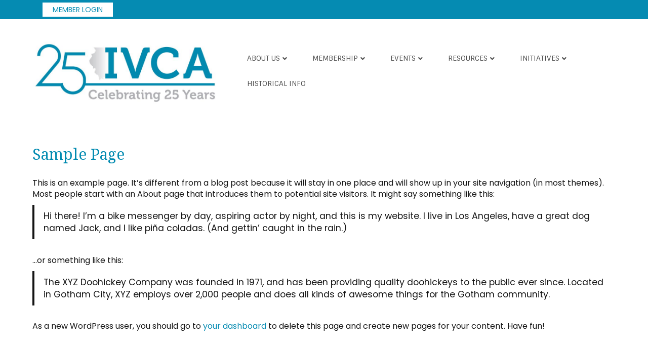

--- FILE ---
content_type: text/html; charset=UTF-8
request_url: https://illinoisvc.org/sample-page-3/
body_size: 12225
content:
<!DOCTYPE html>
<html lang="en-US">
<head>
<meta charset="UTF-8" />
<meta name='viewport' content='width=device-width, initial-scale=1.0' />
<meta http-equiv='X-UA-Compatible' content='IE=edge' />
<link rel="profile" href="https://gmpg.org/xfn/11" />
<meta name='robots' content='index, follow, max-image-preview:large, max-snippet:-1, max-video-preview:-1' />
		<style>img:is([sizes="auto" i], [sizes^="auto," i]) { contain-intrinsic-size: 3000px 1500px }</style>
		
	<!-- This site is optimized with the Yoast SEO plugin v21.1 - https://yoast.com/wordpress/plugins/seo/ -->
	<title>Sample Page - IVCA - Illinois Venture Capital Association</title>
	<link rel="canonical" href="https://illinoisvc.org/sample-page-3/" />
	<meta property="og:locale" content="en_US" />
	<meta property="og:type" content="article" />
	<meta property="og:title" content="Sample Page - IVCA - Illinois Venture Capital Association" />
	<meta property="og:description" content="This is an example page. It&#8217;s different from a blog post because it will stay in one place and will show up in your site navigation (in most themes). Most people start with an About page that introduces them to potential site visitors. It might say something like this: Hi there! I&#8217;m a bike messenger&hellip;" />
	<meta property="og:url" content="https://illinoisvc.org/sample-page-3/" />
	<meta property="og:site_name" content="IVCA - Illinois Venture Capital Association" />
	<meta name="twitter:card" content="summary_large_image" />
	<meta name="twitter:label1" content="Est. reading time" />
	<meta name="twitter:data1" content="1 minute" />
	<script type="application/ld+json" class="yoast-schema-graph">{"@context":"https://schema.org","@graph":[{"@type":"WebPage","@id":"https://illinoisvc.org/sample-page-3/","url":"https://illinoisvc.org/sample-page-3/","name":"Sample Page - IVCA - Illinois Venture Capital Association","isPartOf":{"@id":"https://illinoisvc.org/#website"},"datePublished":"2019-11-14T21:36:17+00:00","dateModified":"2019-11-14T21:36:17+00:00","breadcrumb":{"@id":"https://illinoisvc.org/sample-page-3/#breadcrumb"},"inLanguage":"en-US","potentialAction":[{"@type":"ReadAction","target":["https://illinoisvc.org/sample-page-3/"]}]},{"@type":"BreadcrumbList","@id":"https://illinoisvc.org/sample-page-3/#breadcrumb","itemListElement":[{"@type":"ListItem","position":1,"name":"Home","item":"https://illinoisvc.org/"},{"@type":"ListItem","position":2,"name":"Sample Page"}]},{"@type":"WebSite","@id":"https://illinoisvc.org/#website","url":"https://illinoisvc.org/","name":"IVCA - Illinois Venture Capital Association","description":"Advocating for Private Investors in Private Companies","potentialAction":[{"@type":"SearchAction","target":{"@type":"EntryPoint","urlTemplate":"https://illinoisvc.org/?s={search_term_string}"},"query-input":"required name=search_term_string"}],"inLanguage":"en-US"}]}</script>
	<!-- / Yoast SEO plugin. -->


<link rel='dns-prefetch' href='//fonts.googleapis.com' />
<link href='https://fonts.gstatic.com' crossorigin rel='preconnect' />
<link href='http://fonts.googleapis.com' rel='preconnect' />
<link href='//fonts.gstatic.com' crossorigin='' rel='preconnect' />
<link rel="alternate" type="application/rss+xml" title="IVCA - Illinois Venture Capital Association &raquo; Feed" href="https://illinoisvc.org/feed/" />
<link rel="alternate" type="application/rss+xml" title="IVCA - Illinois Venture Capital Association &raquo; Comments Feed" href="https://illinoisvc.org/comments/feed/" />
<link rel="alternate" type="application/rss+xml" title="IVCA - Illinois Venture Capital Association &raquo; Sample Page Comments Feed" href="https://illinoisvc.org/sample-page-3/feed/" />
		<style>
			.lazyload,
			.lazyloading {
				max-width: 100%;
			}
		</style>
		<link rel='stylesheet' id='fl-builder-google-fonts-8b8c62138c5a9547de875926d5dd7a25-css' href='//fonts.googleapis.com/css?family=Poppins%3A300%2C400%2C700%7CNoto+Serif%3A400%7CSintony%3A400&#038;ver=6.4.7' media='all' />
<link rel='stylesheet' id='wp-block-library-css' href='https://illinoisvc.org/wp-includes/css/dist/block-library/style.min.css' media='all' />
<style id='wp-block-library-theme-inline-css'>
.wp-block-audio figcaption{color:#555;font-size:13px;text-align:center}.is-dark-theme .wp-block-audio figcaption{color:hsla(0,0%,100%,.65)}.wp-block-audio{margin:0 0 1em}.wp-block-code{border:1px solid #ccc;border-radius:4px;font-family:Menlo,Consolas,monaco,monospace;padding:.8em 1em}.wp-block-embed figcaption{color:#555;font-size:13px;text-align:center}.is-dark-theme .wp-block-embed figcaption{color:hsla(0,0%,100%,.65)}.wp-block-embed{margin:0 0 1em}.blocks-gallery-caption{color:#555;font-size:13px;text-align:center}.is-dark-theme .blocks-gallery-caption{color:hsla(0,0%,100%,.65)}.wp-block-image figcaption{color:#555;font-size:13px;text-align:center}.is-dark-theme .wp-block-image figcaption{color:hsla(0,0%,100%,.65)}.wp-block-image{margin:0 0 1em}.wp-block-pullquote{border-bottom:4px solid;border-top:4px solid;color:currentColor;margin-bottom:1.75em}.wp-block-pullquote cite,.wp-block-pullquote footer,.wp-block-pullquote__citation{color:currentColor;font-size:.8125em;font-style:normal;text-transform:uppercase}.wp-block-quote{border-left:.25em solid;margin:0 0 1.75em;padding-left:1em}.wp-block-quote cite,.wp-block-quote footer{color:currentColor;font-size:.8125em;font-style:normal;position:relative}.wp-block-quote.has-text-align-right{border-left:none;border-right:.25em solid;padding-left:0;padding-right:1em}.wp-block-quote.has-text-align-center{border:none;padding-left:0}.wp-block-quote.is-large,.wp-block-quote.is-style-large,.wp-block-quote.is-style-plain{border:none}.wp-block-search .wp-block-search__label{font-weight:700}.wp-block-search__button{border:1px solid #ccc;padding:.375em .625em}:where(.wp-block-group.has-background){padding:1.25em 2.375em}.wp-block-separator.has-css-opacity{opacity:.4}.wp-block-separator{border:none;border-bottom:2px solid;margin-left:auto;margin-right:auto}.wp-block-separator.has-alpha-channel-opacity{opacity:1}.wp-block-separator:not(.is-style-wide):not(.is-style-dots){width:100px}.wp-block-separator.has-background:not(.is-style-dots){border-bottom:none;height:1px}.wp-block-separator.has-background:not(.is-style-wide):not(.is-style-dots){height:2px}.wp-block-table{margin:0 0 1em}.wp-block-table td,.wp-block-table th{word-break:normal}.wp-block-table figcaption{color:#555;font-size:13px;text-align:center}.is-dark-theme .wp-block-table figcaption{color:hsla(0,0%,100%,.65)}.wp-block-video figcaption{color:#555;font-size:13px;text-align:center}.is-dark-theme .wp-block-video figcaption{color:hsla(0,0%,100%,.65)}.wp-block-video{margin:0 0 1em}.wp-block-template-part.has-background{margin-bottom:0;margin-top:0;padding:1.25em 2.375em}
</style>
<style id='classic-theme-styles-inline-css'>
/*! This file is auto-generated */
.wp-block-button__link{color:#fff;background-color:#32373c;border-radius:9999px;box-shadow:none;text-decoration:none;padding:calc(.667em + 2px) calc(1.333em + 2px);font-size:1.125em}.wp-block-file__button{background:#32373c;color:#fff;text-decoration:none}
</style>
<style id='global-styles-inline-css'>
body{--wp--preset--color--black: #000000;--wp--preset--color--cyan-bluish-gray: #abb8c3;--wp--preset--color--white: #ffffff;--wp--preset--color--pale-pink: #f78da7;--wp--preset--color--vivid-red: #cf2e2e;--wp--preset--color--luminous-vivid-orange: #ff6900;--wp--preset--color--luminous-vivid-amber: #fcb900;--wp--preset--color--light-green-cyan: #7bdcb5;--wp--preset--color--vivid-green-cyan: #00d084;--wp--preset--color--pale-cyan-blue: #8ed1fc;--wp--preset--color--vivid-cyan-blue: #0693e3;--wp--preset--color--vivid-purple: #9b51e0;--wp--preset--gradient--vivid-cyan-blue-to-vivid-purple: linear-gradient(135deg,rgba(6,147,227,1) 0%,rgb(155,81,224) 100%);--wp--preset--gradient--light-green-cyan-to-vivid-green-cyan: linear-gradient(135deg,rgb(122,220,180) 0%,rgb(0,208,130) 100%);--wp--preset--gradient--luminous-vivid-amber-to-luminous-vivid-orange: linear-gradient(135deg,rgba(252,185,0,1) 0%,rgba(255,105,0,1) 100%);--wp--preset--gradient--luminous-vivid-orange-to-vivid-red: linear-gradient(135deg,rgba(255,105,0,1) 0%,rgb(207,46,46) 100%);--wp--preset--gradient--very-light-gray-to-cyan-bluish-gray: linear-gradient(135deg,rgb(238,238,238) 0%,rgb(169,184,195) 100%);--wp--preset--gradient--cool-to-warm-spectrum: linear-gradient(135deg,rgb(74,234,220) 0%,rgb(151,120,209) 20%,rgb(207,42,186) 40%,rgb(238,44,130) 60%,rgb(251,105,98) 80%,rgb(254,248,76) 100%);--wp--preset--gradient--blush-light-purple: linear-gradient(135deg,rgb(255,206,236) 0%,rgb(152,150,240) 100%);--wp--preset--gradient--blush-bordeaux: linear-gradient(135deg,rgb(254,205,165) 0%,rgb(254,45,45) 50%,rgb(107,0,62) 100%);--wp--preset--gradient--luminous-dusk: linear-gradient(135deg,rgb(255,203,112) 0%,rgb(199,81,192) 50%,rgb(65,88,208) 100%);--wp--preset--gradient--pale-ocean: linear-gradient(135deg,rgb(255,245,203) 0%,rgb(182,227,212) 50%,rgb(51,167,181) 100%);--wp--preset--gradient--electric-grass: linear-gradient(135deg,rgb(202,248,128) 0%,rgb(113,206,126) 100%);--wp--preset--gradient--midnight: linear-gradient(135deg,rgb(2,3,129) 0%,rgb(40,116,252) 100%);--wp--preset--font-size--small: 13px;--wp--preset--font-size--medium: 20px;--wp--preset--font-size--large: 36px;--wp--preset--font-size--x-large: 42px;--wp--preset--spacing--20: 0.44rem;--wp--preset--spacing--30: 0.67rem;--wp--preset--spacing--40: 1rem;--wp--preset--spacing--50: 1.5rem;--wp--preset--spacing--60: 2.25rem;--wp--preset--spacing--70: 3.38rem;--wp--preset--spacing--80: 5.06rem;--wp--preset--shadow--natural: 6px 6px 9px rgba(0, 0, 0, 0.2);--wp--preset--shadow--deep: 12px 12px 50px rgba(0, 0, 0, 0.4);--wp--preset--shadow--sharp: 6px 6px 0px rgba(0, 0, 0, 0.2);--wp--preset--shadow--outlined: 6px 6px 0px -3px rgba(255, 255, 255, 1), 6px 6px rgba(0, 0, 0, 1);--wp--preset--shadow--crisp: 6px 6px 0px rgba(0, 0, 0, 1);}:where(.is-layout-flex){gap: 0.5em;}:where(.is-layout-grid){gap: 0.5em;}body .is-layout-flow > .alignleft{float: left;margin-inline-start: 0;margin-inline-end: 2em;}body .is-layout-flow > .alignright{float: right;margin-inline-start: 2em;margin-inline-end: 0;}body .is-layout-flow > .aligncenter{margin-left: auto !important;margin-right: auto !important;}body .is-layout-constrained > .alignleft{float: left;margin-inline-start: 0;margin-inline-end: 2em;}body .is-layout-constrained > .alignright{float: right;margin-inline-start: 2em;margin-inline-end: 0;}body .is-layout-constrained > .aligncenter{margin-left: auto !important;margin-right: auto !important;}body .is-layout-constrained > :where(:not(.alignleft):not(.alignright):not(.alignfull)){max-width: var(--wp--style--global--content-size);margin-left: auto !important;margin-right: auto !important;}body .is-layout-constrained > .alignwide{max-width: var(--wp--style--global--wide-size);}body .is-layout-flex{display: flex;}body .is-layout-flex{flex-wrap: wrap;align-items: center;}body .is-layout-flex > *{margin: 0;}body .is-layout-grid{display: grid;}body .is-layout-grid > *{margin: 0;}:where(.wp-block-columns.is-layout-flex){gap: 2em;}:where(.wp-block-columns.is-layout-grid){gap: 2em;}:where(.wp-block-post-template.is-layout-flex){gap: 1.25em;}:where(.wp-block-post-template.is-layout-grid){gap: 1.25em;}.has-black-color{color: var(--wp--preset--color--black) !important;}.has-cyan-bluish-gray-color{color: var(--wp--preset--color--cyan-bluish-gray) !important;}.has-white-color{color: var(--wp--preset--color--white) !important;}.has-pale-pink-color{color: var(--wp--preset--color--pale-pink) !important;}.has-vivid-red-color{color: var(--wp--preset--color--vivid-red) !important;}.has-luminous-vivid-orange-color{color: var(--wp--preset--color--luminous-vivid-orange) !important;}.has-luminous-vivid-amber-color{color: var(--wp--preset--color--luminous-vivid-amber) !important;}.has-light-green-cyan-color{color: var(--wp--preset--color--light-green-cyan) !important;}.has-vivid-green-cyan-color{color: var(--wp--preset--color--vivid-green-cyan) !important;}.has-pale-cyan-blue-color{color: var(--wp--preset--color--pale-cyan-blue) !important;}.has-vivid-cyan-blue-color{color: var(--wp--preset--color--vivid-cyan-blue) !important;}.has-vivid-purple-color{color: var(--wp--preset--color--vivid-purple) !important;}.has-black-background-color{background-color: var(--wp--preset--color--black) !important;}.has-cyan-bluish-gray-background-color{background-color: var(--wp--preset--color--cyan-bluish-gray) !important;}.has-white-background-color{background-color: var(--wp--preset--color--white) !important;}.has-pale-pink-background-color{background-color: var(--wp--preset--color--pale-pink) !important;}.has-vivid-red-background-color{background-color: var(--wp--preset--color--vivid-red) !important;}.has-luminous-vivid-orange-background-color{background-color: var(--wp--preset--color--luminous-vivid-orange) !important;}.has-luminous-vivid-amber-background-color{background-color: var(--wp--preset--color--luminous-vivid-amber) !important;}.has-light-green-cyan-background-color{background-color: var(--wp--preset--color--light-green-cyan) !important;}.has-vivid-green-cyan-background-color{background-color: var(--wp--preset--color--vivid-green-cyan) !important;}.has-pale-cyan-blue-background-color{background-color: var(--wp--preset--color--pale-cyan-blue) !important;}.has-vivid-cyan-blue-background-color{background-color: var(--wp--preset--color--vivid-cyan-blue) !important;}.has-vivid-purple-background-color{background-color: var(--wp--preset--color--vivid-purple) !important;}.has-black-border-color{border-color: var(--wp--preset--color--black) !important;}.has-cyan-bluish-gray-border-color{border-color: var(--wp--preset--color--cyan-bluish-gray) !important;}.has-white-border-color{border-color: var(--wp--preset--color--white) !important;}.has-pale-pink-border-color{border-color: var(--wp--preset--color--pale-pink) !important;}.has-vivid-red-border-color{border-color: var(--wp--preset--color--vivid-red) !important;}.has-luminous-vivid-orange-border-color{border-color: var(--wp--preset--color--luminous-vivid-orange) !important;}.has-luminous-vivid-amber-border-color{border-color: var(--wp--preset--color--luminous-vivid-amber) !important;}.has-light-green-cyan-border-color{border-color: var(--wp--preset--color--light-green-cyan) !important;}.has-vivid-green-cyan-border-color{border-color: var(--wp--preset--color--vivid-green-cyan) !important;}.has-pale-cyan-blue-border-color{border-color: var(--wp--preset--color--pale-cyan-blue) !important;}.has-vivid-cyan-blue-border-color{border-color: var(--wp--preset--color--vivid-cyan-blue) !important;}.has-vivid-purple-border-color{border-color: var(--wp--preset--color--vivid-purple) !important;}.has-vivid-cyan-blue-to-vivid-purple-gradient-background{background: var(--wp--preset--gradient--vivid-cyan-blue-to-vivid-purple) !important;}.has-light-green-cyan-to-vivid-green-cyan-gradient-background{background: var(--wp--preset--gradient--light-green-cyan-to-vivid-green-cyan) !important;}.has-luminous-vivid-amber-to-luminous-vivid-orange-gradient-background{background: var(--wp--preset--gradient--luminous-vivid-amber-to-luminous-vivid-orange) !important;}.has-luminous-vivid-orange-to-vivid-red-gradient-background{background: var(--wp--preset--gradient--luminous-vivid-orange-to-vivid-red) !important;}.has-very-light-gray-to-cyan-bluish-gray-gradient-background{background: var(--wp--preset--gradient--very-light-gray-to-cyan-bluish-gray) !important;}.has-cool-to-warm-spectrum-gradient-background{background: var(--wp--preset--gradient--cool-to-warm-spectrum) !important;}.has-blush-light-purple-gradient-background{background: var(--wp--preset--gradient--blush-light-purple) !important;}.has-blush-bordeaux-gradient-background{background: var(--wp--preset--gradient--blush-bordeaux) !important;}.has-luminous-dusk-gradient-background{background: var(--wp--preset--gradient--luminous-dusk) !important;}.has-pale-ocean-gradient-background{background: var(--wp--preset--gradient--pale-ocean) !important;}.has-electric-grass-gradient-background{background: var(--wp--preset--gradient--electric-grass) !important;}.has-midnight-gradient-background{background: var(--wp--preset--gradient--midnight) !important;}.has-small-font-size{font-size: var(--wp--preset--font-size--small) !important;}.has-medium-font-size{font-size: var(--wp--preset--font-size--medium) !important;}.has-large-font-size{font-size: var(--wp--preset--font-size--large) !important;}.has-x-large-font-size{font-size: var(--wp--preset--font-size--x-large) !important;}
.wp-block-navigation a:where(:not(.wp-element-button)){color: inherit;}
:where(.wp-block-post-template.is-layout-flex){gap: 1.25em;}:where(.wp-block-post-template.is-layout-grid){gap: 1.25em;}
:where(.wp-block-columns.is-layout-flex){gap: 2em;}:where(.wp-block-columns.is-layout-grid){gap: 2em;}
.wp-block-pullquote{font-size: 1.5em;line-height: 1.6;}
</style>
<link rel='stylesheet' id='inspire-events-css' href='https://illinoisvc.org/wp-content/plugins/neon-inspire/inc/events/includes/css/main.css' media='all' />
<link rel='stylesheet' id='font-awesome-5-css' href='https://illinoisvc.org/wp-content/plugins/bb-plugin/fonts/fontawesome/5.15.4/css/all.min.css' media='all' />
<link rel='stylesheet' id='font-awesome-css' href='https://illinoisvc.org/wp-content/plugins/bb-plugin/fonts/fontawesome/5.15.4/css/v4-shims.min.css' media='all' />
<link rel='stylesheet' id='jquery-magnificpopup-css' href='https://illinoisvc.org/wp-content/plugins/bb-plugin/css/jquery.magnificpopup.min.css' media='all' />
<link rel='stylesheet' id='bootstrap-css' href='https://illinoisvc.org/wp-content/themes/bb-theme/css/bootstrap.min.css' media='all' />
<link rel='stylesheet' id='fl-automator-skin-css' href='https://illinoisvc.org/wp-content/uploads/bb-theme/skin-69613d859646c.css' media='all' />
<script src="https://illinoisvc.org/wp-includes/js/jquery/jquery.min.js" id="jquery-core-js"></script>
<script src="https://illinoisvc.org/wp-includes/js/jquery/jquery-migrate.min.js" id="jquery-migrate-js"></script>
<script src="https://illinoisvc.org/wp-includes/js/jquery/ui/core.min.js" id="jquery-ui-core-js"></script>
<script src="https://illinoisvc.org/wp-includes/js/jquery/ui/menu.min.js" id="jquery-ui-menu-js"></script>
<script src="https://illinoisvc.org/wp-includes/js/jquery/ui/selectmenu.min.js" id="jquery-ui-selectmenu-js"></script>
<script src="https://illinoisvc.org/wp-includes/js/jquery/ui/tooltip.min.js" id="jquery-ui-tooltip-js"></script>
<script src="https://illinoisvc.org/wp-includes/js/dist/vendor/moment.min.js" id="moment-js"></script>
<script id="moment-js-after">
moment.updateLocale( 'en_US', {"months":["January","February","March","April","May","June","July","August","September","October","November","December"],"monthsShort":["Jan","Feb","Mar","Apr","May","Jun","Jul","Aug","Sep","Oct","Nov","Dec"],"weekdays":["Sunday","Monday","Tuesday","Wednesday","Thursday","Friday","Saturday"],"weekdaysShort":["Sun","Mon","Tue","Wed","Thu","Fri","Sat"],"week":{"dow":1},"longDateFormat":{"LT":"g:i a","LTS":null,"L":null,"LL":"F j, Y","LLL":"F j, Y g:i a","LLLL":null}} );
</script>
<script id="inspire-events-js-extra">
var NIE = {"ajaxurl":"https:\/\/illinoisvc.org\/wp-admin\/admin-ajax.php?action=NIE_FullCalendar","firstDay":"1","nie_theme":"","nie_limit":"4","nie_limit_txt":"View More","timeFormat":"h(:mm)t","defaultView":"month","weekends":"true","header":{"left":"prev,next today","center":"title","right":"month,basicWeek,basicDay"},"nie_qtips":"1","tippy_theme":"light-border","tippy_placement":"auto","tippy_loading":"Loading..."};
</script>
<script src="https://illinoisvc.org/wp-content/plugins/neon-inspire/inc/events/includes/js/main.js" id="inspire-events-js"></script>
<link rel="https://api.w.org/" href="https://illinoisvc.org/wp-json/" /><link rel="alternate" type="application/json" href="https://illinoisvc.org/wp-json/wp/v2/pages/27620" /><link rel="EditURI" type="application/rsd+xml" title="RSD" href="https://illinoisvc.org/xmlrpc.php?rsd" />
<meta name="generator" content="WordPress 6.4.7" />
<link rel='shortlink' href='https://illinoisvc.org/?p=27620' />
<link rel="alternate" type="application/json+oembed" href="https://illinoisvc.org/wp-json/oembed/1.0/embed?url=https%3A%2F%2Fillinoisvc.org%2Fsample-page-3%2F" />
<link rel="alternate" type="text/xml+oembed" href="https://illinoisvc.org/wp-json/oembed/1.0/embed?url=https%3A%2F%2Fillinoisvc.org%2Fsample-page-3%2F&#038;format=xml" />
		<script>
			document.documentElement.className = document.documentElement.className.replace('no-js', 'js');
		</script>
				<style>
			.no-js img.lazyload {
				display: none;
			}

			figure.wp-block-image img.lazyloading {
				min-width: 150px;
			}

			.lazyload,
			.lazyloading {
				--smush-placeholder-width: 100px;
				--smush-placeholder-aspect-ratio: 1/1;
				width: var(--smush-image-width, var(--smush-placeholder-width)) !important;
				aspect-ratio: var(--smush-image-aspect-ratio, var(--smush-placeholder-aspect-ratio)) !important;
			}

						.lazyload, .lazyloading {
				opacity: 0;
			}

			.lazyloaded {
				opacity: 1;
				transition: opacity 400ms;
				transition-delay: 0ms;
			}

					</style>
		<link rel="pingback" href="https://illinoisvc.org/xmlrpc.php">
<style>.recentcomments a{display:inline !important;padding:0 !important;margin:0 !important;}</style><link rel="icon" href="https://illinoisvc.org/wp-content/uploads/2022/09/cropped-IVCA_Favicon_Logo_NS_128x128-150x150.png" sizes="32x32" />
<link rel="icon" href="https://illinoisvc.org/wp-content/uploads/2022/09/cropped-IVCA_Favicon_Logo_NS_128x128-300x300.png" sizes="192x192" />
<link rel="apple-touch-icon" href="https://illinoisvc.org/wp-content/uploads/2022/09/cropped-IVCA_Favicon_Logo_NS_128x128-300x300.png" />
<meta name="msapplication-TileImage" content="https://illinoisvc.org/wp-content/uploads/2022/09/cropped-IVCA_Favicon_Logo_NS_128x128-300x300.png" />
		<style id="wp-custom-css">
			.fl-page-header-wrap{
	border: none!important;
}

.action-button > a{
	font-weight: 600!important;
	background:#ab0834;
	color: #fff!important;
	border-radius: 2px;
	padding: 14px 40px !important;
}

.action-button:hover{
	font-weight: 600!important;
	background:#222;
	color: #262a31!important;
	border-radius: 2px;
}


/**Drop menu hover style**/
@media (min-width: 767px){
.fl-page-nav ul.sub-menu li:hover {
		background: #058bb2;
	}

	.fl-page-nav ul.sub-menu li:hover a, .fl-page-nav ul.sub-menu li a:hover {
		color: #fff !important;
		border-top: 0;
	}

.fl-page-nav ul.sub-menu {
    background-color: #efefef;
  	opacity: 1 !important;
	}
}

/*Top Bar styles*/

.fl-page-bar-container.container {
    font-size: 14px;
}

.fl-page-bar .navbar-nav li > a:hover {
    text-decoration: underline!important;
}

.fl-page-bar{
    border: 0px;
}
/*Inspire Events*/
.inspire-events-widget-date{
	overflow:hidden;
	border-radius:100px;
}
.inspire-events-widget-title {
    font-size: 22px;
    line-height: 1.2;
    letter-spacing: 0px;
	font-weight:bold;
}
.inspire-events-widget-meta{
	font-weight:bold;
}


a.inspire-events-more-link{
	line-height:4em !important;
}
a.inspire-events-more-link:hover{
	color:#000 !important;
}
.inspire-events-widget-more{
	display:none;
}
/*UPCOMING EVENTS CIRCLE*/
.fl-node-5bdb2b15be730 > .fl-col-content:after {
    border-radius: 400px;
	min-width: 300px;
	min-height: 300px;
    height: 60%;
    width: 60%;
}
.inspire-events-widget-day, .inspire-events-widget-day-number{
	background-color:rgba(255,255,255,.0);
	color:#fff;
	font-size:1.2em;
	line-height:.9em;
}
.upcoming-events .fl-col-bg-overlay .fl-col-content:after {
    content: '';
    display: block;
    position: absolute;
    top: auto;
	  bottom: auto;
	  left:auto;
	  right:auto;
}
/*Account Manager*/
.account-management{
	background-color:#058bb2;
}
.account-management h2, .account-management h2 a:hover{
	color:#ffffff;
	text-align:center;
}
.account-management ul.menu {
    margin: 0 auto;
    max-width: 1060px;
    text-align: center;
}
.account-management li{
	list-style:none;
	display: inline-block;
	padding:20px;
}
.account-management p{
	text-align:center;
}
.account-management a, .member-join-messsage a{
    color: #2e2e2e;
    text-align: center;
    text-decoration: underline;
}

.account-management a:hover, .member-join-messsage a:hover{
    color: #4b4b4b;
    text-align: center;
    text-decoration: underline;
} 
.member-join-messsage{
	text-align:center;
}
/*Membership*/
.nmd-list-content {
	
	border: 1px solid #2988BC !important;
	border-bottom: 5px solid #2988BC !important;
	
}

.nmd-photo-bg {
	margin-bottom:25px;
	
}

.nmd-circle {
	border-radius:500px !important;
	
	padding-top: 0 !important;
}

.nmd-photo {
    width: 200px !important;
    height: 200px !important;
    border: 1px solid #666;
}

.nmd-fields {
	
}

.nmd-fields p:nth-child(1){
	font-size: 17px;
	font-weight: 700 ;
	color: #2988BC
}

.nmd-list-item {
    padding: 10px !important;    
}

/**Home Blog Styles**/
.home-blog .uabb-blog-posts .uabb-post-thumbnail img {
	border-radius: 300px;
	
}

/**Footer Styles**/

.fl-page-footer-row.row{
	font-size: 14px;
}

.fl-page-footer{
	border: none;
}

/**About 1 Box rounded**/
.rounded-box .fl-col-content.fl-node-content{
	border-radius: 8px!important;
	min-height: 425px!important; 
}

/**Program Page**/
.fl-accordion-medium .fl-accordion-button{
	background: #efefef;
	
}

.fl-accordion-medium .fl-accordion-content{
	padding-top: 20px;
}




/**Mobile Work**/
@media (max-width: 768px){
	.fl-row-content-wrap{
		padding-top: 50px!important;
		padding-bottom: 50px!important;
	}
	svg.curve-up-inner-separator.uasvg-curve-up-separator {
    height: 30px;
	}


.events-section .fl-row-content {
    max-width: 395px;
    margin: auto;
}

button.navbar-toggle.navbar-toggler {
    margin-top: 12px;
}


	nav.top-bar-nav{
    text-align: center;
    width: 100%;
    padding: 6px 0;
}

/* About 2 Template page anchor menu margin fix */
.about-2-anchor-down .fl-row-content-wrap{padding-top: 0 !important; padding-bottom:0 !important;}

.about-2-anchor-down .fl-col-small{max-width: 100% !important;}


/* Map Padding Issue */
.map-section .fl-row-content-wrap{
padding-top: 0 !important; 
padding-bottom:0 !important;
}


}

/*mk custom css */

.nmd-list-item.nmd-profile-list-item .nmd-photo-bg {
    width: 260px !important;
    align-self: stretch;
}

.fl-page-header-primary .fl-logo-img {
    height: auto !important;
    width: 500px !important;
}

#case-studies .fl-module-info-list a:hover {
		color: #058bb2;
}

.video {
	text-align: center;
}

.fl-post-thumb {
    margin-bottom: 5px;
    max-width: 350px;
}

.neoncrm-login {
	background: #fff;
	padding: 2px 10px;
	margin-left: 30px;
}

.neoncrm-login:hover {
	background: #ddd;
	padding: 2px 10px;
}

.neoncrm-login a {
	color: #058bb2 !important;
}

/*removes field labels on directory screens*/
.nmd-field-label {

}

/*removes field labels on directory screens*/
div.nmd-fields > p.nmd-field.nmd-field-1 > span.nmd-field-label {
	display: none;
}

footer > div.fl-page-footer-widgets > div > div > div.col-sm-4.col-md-4.fl-page-footer-widget-col.fl-page-footer-widget-col-2 {
	text-align: center;
}		</style>
		<link rel="stylesheet" href="https://use.fontawesome.com/releases/v5.6.0/css/all.css" integrity="sha384-aOkxzJ5uQz7WBObEZcHvV5JvRW3TUc2rNPA7pe3AwnsUohiw1Vj2Rgx2KSOkF5+h" crossorigin="anonymous">

<link rel="preconnect" href="https://fonts.googleapis.com">
<link rel="preconnect" href="https://fonts.gstatic.com" crossorigin>
<link href="https://fonts.googleapis.com/css2?family=Poppins:ital,wght@0,500;0,600;0,700;1,500;1,600;1,700&display=swap" rel="stylesheet">


<script type="text/javascript" src="//flipbook.brandbits.com/flip.js?d=8df45b3ace&width=800&height=700"></script>

<script type="text/javascript" src="//ivca.brandbits.com/flipbooks/embed.js&width=800&height=700"></script>
<link rel="stylesheet" href="https://illinoisvc.org/wp-content/themes/bb-inspire/style.css" /></head>
<body class="page-template-default page page-id-27620 fl-builder-2-9-3-2 fl-theme-1-7-14 fl-no-js fl-framework-bootstrap fl-preset-default fl-full-width fl-scroll-to-top fl-submenu-indicator has-blocks" itemscope="itemscope" itemtype="https://schema.org/WebPage">
<script type="text/javascript" src="//flipbook.brandbits.com/flip.js?d=b3a9c41db5&width=800&height=700"></script>

<script type="text/javascript" src="//ivca.brandbits.com/flipbooks/embed.js&width=800&height=700"></script>

<a aria-label="Skip to content" class="fl-screen-reader-text" href="#fl-main-content">Skip to content</a><div class="fl-page">
	<header class="fl-page-header fl-page-header-fixed fl-page-nav-right fl-page-nav-toggle-icon fl-page-nav-toggle-visible-mobile"  role="banner">
	<div class="fl-page-header-wrap">
		<div class="fl-page-header-container container">
			<div class="fl-page-header-row row">
				<div class="col-sm-12 col-md-3 fl-page-logo-wrap">
					<div class="fl-page-header-logo">
						<a href="https://illinoisvc.org/"><img loading="false" data-no-lazy="1" class="fl-logo-img" itemscope itemtype="https://schema.org/ImageObject" src="https://illinoisvc.org/wp-content/uploads/2023/01/IVCA_Logo_NS_180x45.png" data-retina="" title="" alt="IVCA - Illinois Venture Capital Association" /><meta itemprop="name" content="IVCA - Illinois Venture Capital Association" /></a>
					</div>
				</div>
				<div class="col-sm-12 col-md-9 fl-page-fixed-nav-wrap">
					<div class="fl-page-nav-wrap">
						<nav class="fl-page-nav fl-nav navbar navbar-default navbar-expand-md" aria-label="Header Menu" role="navigation">
							<button type="button" class="navbar-toggle navbar-toggler" data-toggle="collapse" data-target=".fl-page-nav-collapse">
								<span><i class="fas fa-bars" aria-hidden="true"></i><span class="sr-only">Menu</span></span>
							</button>
							<div class="fl-page-nav-collapse collapse navbar-collapse">
								<ul id="menu-main-navigation" class="nav navbar-nav navbar-right menu fl-theme-menu"><li id="menu-item-27622" class="menu-item menu-item-type-post_type menu-item-object-page menu-item-has-children menu-item-27622 nav-item"><a href="https://illinoisvc.org/about/" class="nav-link">About Us</a><div class="fl-submenu-icon-wrap"><span class="fl-submenu-toggle-icon"></span></div>
<ul class="sub-menu">
	<li id="menu-item-27605" class="menu-item menu-item-type-custom menu-item-object-custom menu-item-27605 nav-item"><a href="https://illinoisvc.org/about/#active-members" class="nav-link">Active Members</a></li>
	<li id="menu-item-27604" class="menu-item menu-item-type-custom menu-item-object-custom menu-item-27604 nav-item"><a href="https://illinoisvc.org/about/#bod" class="nav-link">Meet the BOD</a></li>
	<li id="menu-item-33787" class="menu-item menu-item-type-post_type menu-item-object-page menu-item-33787 nav-item"><a href="https://illinoisvc.org/contact/" class="nav-link">Contact Us</a></li>
</ul>
</li>
<li id="menu-item-27621" class="menu-item menu-item-type-post_type menu-item-object-page menu-item-has-children menu-item-27621 nav-item"><a href="https://illinoisvc.org/membership/" class="nav-link">Membership</a><div class="fl-submenu-icon-wrap"><span class="fl-submenu-toggle-icon"></span></div>
<ul class="sub-menu">
	<li id="menu-item-27617" class="menu-item menu-item-type-custom menu-item-object-custom menu-item-27617 nav-item"><a href="https://illinoisvc.org/membership/#benefits" class="nav-link">Member Benefits</a></li>
	<li id="menu-item-27618" class="menu-item menu-item-type-custom menu-item-object-custom menu-item-27618 nav-item"><a href="https://illinoisvc.org/membership/#member-applications" class="nav-link">Membership Applications</a></li>
</ul>
</li>
<li id="menu-item-27623" class="menu-item menu-item-type-post_type menu-item-object-page menu-item-has-children menu-item-27623 nav-item"><a href="https://illinoisvc.org/events/" class="nav-link">Events</a><div class="fl-submenu-icon-wrap"><span class="fl-submenu-toggle-icon"></span></div>
<ul class="sub-menu">
	<li id="menu-item-27615" class="menu-item menu-item-type-custom menu-item-object-custom menu-item-27615 nav-item"><a href="https://illinoisvc.org/events/#upcoming-event" class="nav-link">Upcoming Event</a></li>
	<li id="menu-item-34288" class="menu-item menu-item-type-post_type menu-item-object-page menu-item-34288 nav-item"><a href="https://illinoisvc.org/ivca-annual-awards-dinner/" class="nav-link">IVCA Annual Awards Dinner</a></li>
	<li id="menu-item-34199" class="menu-item menu-item-type-post_type menu-item-object-page menu-item-34199 nav-item"><a href="https://illinoisvc.org/events-ivca-awards/" class="nav-link">Awards</a></li>
	<li id="menu-item-27619" class="menu-item menu-item-type-custom menu-item-object-custom menu-item-27619 nav-item"><a href="https://illinoisvc.org/events/#past-events" class="nav-link">Past Events</a></li>
</ul>
</li>
<li id="menu-item-27624" class="menu-item menu-item-type-post_type menu-item-object-page menu-item-has-children menu-item-27624 nav-item"><a href="https://illinoisvc.org/resources/" class="nav-link">Resources</a><div class="fl-submenu-icon-wrap"><span class="fl-submenu-toggle-icon"></span></div>
<ul class="sub-menu">
	<li id="menu-item-27606" class="menu-item menu-item-type-custom menu-item-object-custom menu-item-27606 nav-item"><a href="https://illinoisvc.org/resources/#job-postings" class="nav-link">Job Postings</a></li>
	<li id="menu-item-27611" class="menu-item menu-item-type-custom menu-item-object-custom menu-item-27611 nav-item"><a href="https://illinoisvc.org/resources/#newsletters" class="nav-link">IVCA Newsletters</a></li>
	<li id="menu-item-27607" class="menu-item menu-item-type-custom menu-item-object-custom menu-item-27607 nav-item"><a href="https://illinoisvc.org/resources/#investing" class="nav-link">About Investing in Private Companies</a></li>
	<li id="menu-item-27609" class="menu-item menu-item-type-custom menu-item-object-custom menu-item-27609 nav-item"><a href="https://illinoisvc.org/resources/#definitions" class="nav-link">Definitions</a></li>
	<li id="menu-item-27608" class="menu-item menu-item-type-custom menu-item-object-custom menu-item-27608 nav-item"><a href="https://illinoisvc.org/resources/#faqs" class="nav-link">FAQs</a></li>
	<li id="menu-item-27610" class="menu-item menu-item-type-custom menu-item-object-custom menu-item-27610 nav-item"><a href="https://illinoisvc.org/resources/#case-studies" class="nav-link">Case Studies</a></li>
</ul>
</li>
<li id="menu-item-27625" class="menu-item menu-item-type-post_type menu-item-object-page menu-item-has-children menu-item-27625 nav-item"><a href="https://illinoisvc.org/initiatives/" class="nav-link">Initiatives</a><div class="fl-submenu-icon-wrap"><span class="fl-submenu-toggle-icon"></span></div>
<ul class="sub-menu">
	<li id="menu-item-27612" class="menu-item menu-item-type-custom menu-item-object-custom menu-item-27612 nav-item"><a href="https://illinoisvc.org/initiatives/#ivca-pac" class="nav-link">IVCA-PAC</a></li>
	<li id="menu-item-27614" class="menu-item menu-item-type-custom menu-item-object-custom menu-item-27614 nav-item"><a href="https://illinoisvc.org/initiatives/#ivca-scholar-program" class="nav-link">IVCA Scholar Program</a></li>
</ul>
</li>
<li id="menu-item-27985" class="menu-item menu-item-type-post_type menu-item-object-page menu-item-27985 nav-item"><a href="https://illinoisvc.org/home/historical-info/" class="nav-link">Historical Info</a></li>
</ul>							</div>
						</nav>
					</div>
				</div>
			</div>
		</div>
	</div>
</header><!-- .fl-page-header-fixed -->
<div class="fl-page-bar">
	<div class="fl-page-bar-container container">
		<div class="fl-page-bar-row row">
			<div class="col-sm-6 col-md-6 text-left clearfix">		<nav class="top-bar-nav" aria-label="Top Bar Menu" itemscope="itemscope" itemtype="https://schema.org/SiteNavigationElement"			role="navigation">
			<ul id="menu-top-menu" class="fl-page-bar-nav nav navbar-nav menu"><li id="menu-item-27626" class="menu-item menu-item-type-custom menu-item-object-custom menu-item-27626 neoncrm-login nav-item"><a target="_blank" rel="noopener" href="https://illinoisvc.app.neoncrm.com/np/oauth/auth?response_type=code&#038;client_id=MnBJeu_S3NMbAfSmoDRPwpWPVwlJ7uyY-H2gWNl2KnCSuRw0th1P-SYMVBfgB0M5xtKMqOtprGi4ghCDcLthMQ%3D%3D&#038;redirect_uri=https%3A%2F%2Fillinoisvc.org%2Fmy-account" class="nav-link">MEMBER LOGIN</a></li>
</ul></nav></div>			<div class="col-sm-6 col-md-6 text-right clearfix"><div class="fl-page-bar-text fl-page-bar-text-2"></div></div>		</div>
	</div>
</div><!-- .fl-page-bar -->
<header class="fl-page-header fl-page-header-primary fl-page-nav-right fl-page-nav-toggle-icon fl-page-nav-toggle-visible-mobile" itemscope="itemscope" itemtype="https://schema.org/WPHeader"  role="banner">
	<div class="fl-page-header-wrap">
		<div class="fl-page-header-container container">
			<div class="fl-page-header-row row">
				<div class="col-sm-12 col-md-4 fl-page-header-logo-col">
					<div class="fl-page-header-logo" itemscope="itemscope" itemtype="https://schema.org/Organization">
						<a href="https://illinoisvc.org/" itemprop="url"><img class="fl-logo-img" loading="false" data-no-lazy="1"   itemscope itemtype="https://schema.org/ImageObject" src="https://illinoisvc.org/wp-content/uploads/2025/07/IVCA_25thLogo_horiz_RGB_FINAL-one-third-size.jpg" data-retina="" title="" width="800" height="316" alt="IVCA - Illinois Venture Capital Association" /><meta itemprop="name" content="IVCA - Illinois Venture Capital Association" /></a>
											</div>
				</div>
				<div class="col-sm-12 col-md-8 fl-page-nav-col">
					<div class="fl-page-nav-wrap">
						<nav class="fl-page-nav fl-nav navbar navbar-default navbar-expand-md" aria-label="Header Menu" itemscope="itemscope" itemtype="https://schema.org/SiteNavigationElement" role="navigation">
							<button type="button" class="navbar-toggle navbar-toggler" data-toggle="collapse" data-target=".fl-page-nav-collapse">
								<span><i class="fas fa-bars" aria-hidden="true"></i><span class="sr-only">Menu</span></span>
							</button>
							<div class="fl-page-nav-collapse collapse navbar-collapse">
								<ul id="menu-main-navigation-1" class="nav navbar-nav navbar-right menu fl-theme-menu"><li class="menu-item menu-item-type-post_type menu-item-object-page menu-item-has-children menu-item-27622 nav-item"><a href="https://illinoisvc.org/about/" class="nav-link">About Us</a><div class="fl-submenu-icon-wrap"><span class="fl-submenu-toggle-icon"></span></div>
<ul class="sub-menu">
	<li class="menu-item menu-item-type-custom menu-item-object-custom menu-item-27605 nav-item"><a href="https://illinoisvc.org/about/#active-members" class="nav-link">Active Members</a></li>
	<li class="menu-item menu-item-type-custom menu-item-object-custom menu-item-27604 nav-item"><a href="https://illinoisvc.org/about/#bod" class="nav-link">Meet the BOD</a></li>
	<li class="menu-item menu-item-type-post_type menu-item-object-page menu-item-33787 nav-item"><a href="https://illinoisvc.org/contact/" class="nav-link">Contact Us</a></li>
</ul>
</li>
<li class="menu-item menu-item-type-post_type menu-item-object-page menu-item-has-children menu-item-27621 nav-item"><a href="https://illinoisvc.org/membership/" class="nav-link">Membership</a><div class="fl-submenu-icon-wrap"><span class="fl-submenu-toggle-icon"></span></div>
<ul class="sub-menu">
	<li class="menu-item menu-item-type-custom menu-item-object-custom menu-item-27617 nav-item"><a href="https://illinoisvc.org/membership/#benefits" class="nav-link">Member Benefits</a></li>
	<li class="menu-item menu-item-type-custom menu-item-object-custom menu-item-27618 nav-item"><a href="https://illinoisvc.org/membership/#member-applications" class="nav-link">Membership Applications</a></li>
</ul>
</li>
<li class="menu-item menu-item-type-post_type menu-item-object-page menu-item-has-children menu-item-27623 nav-item"><a href="https://illinoisvc.org/events/" class="nav-link">Events</a><div class="fl-submenu-icon-wrap"><span class="fl-submenu-toggle-icon"></span></div>
<ul class="sub-menu">
	<li class="menu-item menu-item-type-custom menu-item-object-custom menu-item-27615 nav-item"><a href="https://illinoisvc.org/events/#upcoming-event" class="nav-link">Upcoming Event</a></li>
	<li class="menu-item menu-item-type-post_type menu-item-object-page menu-item-34288 nav-item"><a href="https://illinoisvc.org/ivca-annual-awards-dinner/" class="nav-link">IVCA Annual Awards Dinner</a></li>
	<li class="menu-item menu-item-type-post_type menu-item-object-page menu-item-34199 nav-item"><a href="https://illinoisvc.org/events-ivca-awards/" class="nav-link">Awards</a></li>
	<li class="menu-item menu-item-type-custom menu-item-object-custom menu-item-27619 nav-item"><a href="https://illinoisvc.org/events/#past-events" class="nav-link">Past Events</a></li>
</ul>
</li>
<li class="menu-item menu-item-type-post_type menu-item-object-page menu-item-has-children menu-item-27624 nav-item"><a href="https://illinoisvc.org/resources/" class="nav-link">Resources</a><div class="fl-submenu-icon-wrap"><span class="fl-submenu-toggle-icon"></span></div>
<ul class="sub-menu">
	<li class="menu-item menu-item-type-custom menu-item-object-custom menu-item-27606 nav-item"><a href="https://illinoisvc.org/resources/#job-postings" class="nav-link">Job Postings</a></li>
	<li class="menu-item menu-item-type-custom menu-item-object-custom menu-item-27611 nav-item"><a href="https://illinoisvc.org/resources/#newsletters" class="nav-link">IVCA Newsletters</a></li>
	<li class="menu-item menu-item-type-custom menu-item-object-custom menu-item-27607 nav-item"><a href="https://illinoisvc.org/resources/#investing" class="nav-link">About Investing in Private Companies</a></li>
	<li class="menu-item menu-item-type-custom menu-item-object-custom menu-item-27609 nav-item"><a href="https://illinoisvc.org/resources/#definitions" class="nav-link">Definitions</a></li>
	<li class="menu-item menu-item-type-custom menu-item-object-custom menu-item-27608 nav-item"><a href="https://illinoisvc.org/resources/#faqs" class="nav-link">FAQs</a></li>
	<li class="menu-item menu-item-type-custom menu-item-object-custom menu-item-27610 nav-item"><a href="https://illinoisvc.org/resources/#case-studies" class="nav-link">Case Studies</a></li>
</ul>
</li>
<li class="menu-item menu-item-type-post_type menu-item-object-page menu-item-has-children menu-item-27625 nav-item"><a href="https://illinoisvc.org/initiatives/" class="nav-link">Initiatives</a><div class="fl-submenu-icon-wrap"><span class="fl-submenu-toggle-icon"></span></div>
<ul class="sub-menu">
	<li class="menu-item menu-item-type-custom menu-item-object-custom menu-item-27612 nav-item"><a href="https://illinoisvc.org/initiatives/#ivca-pac" class="nav-link">IVCA-PAC</a></li>
	<li class="menu-item menu-item-type-custom menu-item-object-custom menu-item-27614 nav-item"><a href="https://illinoisvc.org/initiatives/#ivca-scholar-program" class="nav-link">IVCA Scholar Program</a></li>
</ul>
</li>
<li class="menu-item menu-item-type-post_type menu-item-object-page menu-item-27985 nav-item"><a href="https://illinoisvc.org/home/historical-info/" class="nav-link">Historical Info</a></li>
</ul>							</div>
						</nav>
					</div>
				</div>
			</div>
		</div>
	</div>
</header><!-- .fl-page-header -->
	<div id="fl-main-content" class="fl-page-content" itemprop="mainContentOfPage" role="main">

		
<div class="fl-content-full container">
	<div class="row">
		<div class="fl-content col-md-12">
			<article class="fl-post post-27620 page type-page status-publish hentry" id="fl-post-27620" itemscope="itemscope" itemtype="https://schema.org/CreativeWork">

		<header class="fl-post-header">
		<h1 class="fl-post-title" itemprop="headline">Sample Page</h1>
			</header><!-- .fl-post-header -->
			<div class="fl-post-content clearfix" itemprop="text">
		
<p>This is an example page. It&#8217;s different from a blog post because it will stay in one place and will show up in your site navigation (in most themes). Most people start with an About page that introduces them to potential site visitors. It might say something like this:</p>



<blockquote class="wp-block-quote"><p>Hi there! I&#8217;m a bike messenger by day, aspiring actor by night, and this is my website. I live in Los Angeles, have a great dog named Jack, and I like pi&#241;a coladas. (And gettin&#8217; caught in the rain.)</p></blockquote>



<p>&#8230;or something like this:</p>



<blockquote class="wp-block-quote"><p>The XYZ Doohickey Company was founded in 1971, and has been providing quality doohickeys to the public ever since. Located in Gotham City, XYZ employs over 2,000 people and does all kinds of awesome things for the Gotham community.</p></blockquote>



<p>As a new WordPress user, you should go to <a href="https://illinoisvc.org/wp-admin/">your dashboard</a> to delete this page and create new pages for your content. Have fun!</p>
	</div><!-- .fl-post-content -->
	
</article>

<!-- .fl-post -->
		</div>
	</div>
</div>


	</div><!-- .fl-page-content -->
		<footer class="fl-page-footer-wrap" itemscope="itemscope" itemtype="https://schema.org/WPFooter"  role="contentinfo">
		<div class="fl-page-footer-widgets">
	<div class="fl-page-footer-widgets-container container">
		<div class="fl-page-footer-widgets-row row">
		<div class="col-sm-4 col-md-4 fl-page-footer-widget-col fl-page-footer-widget-col-1"><aside id="text-2" class="fl-widget widget_text">			<div class="textwidget"><div id="line"><img decoding="async" class="alignnone size-full wp-image-26121 lazyload" data-src="https://illinoisvc.org/wp-content/uploads/2022/09/IVCA_Logo_NS_180x45.png" alt="" width="180" height="45" src="[data-uri]" style="--smush-placeholder-width: 180px; --smush-placeholder-aspect-ratio: 180/45;" /></div>
<p>IVCA supports an entrepreneurial spirit in Illinois&#8217; public policy that encourages economic and business development and rewards investment in job creation and job relocations. To that end, IVCA&#8217;s government affairs objectives seek to educate government officials in Illinois about the positive effects venture capital and private equity investment in Illinois has on economic and job growth and encourage Illinois officials to promote and maintain a business environment that supports venture capital and private equity investment in Illinois.</p>
<p><i class="fas fa-map-marker-alt" style="color: #cccccc;"></i> 27 North Wacker Drive, #405, Chicago IL 60606</p>
</div>
		</aside></div><div class="col-sm-4 col-md-4 fl-page-footer-widget-col fl-page-footer-widget-col-2"><aside id="nav_menu-2" class="fl-widget widget_nav_menu"><h4 class="fl-widget-title">Quick Links</h4><div class="menu-footer-quick-links-container"><ul id="menu-footer-quick-links" class="menu"><li id="menu-item-27627" class="menu-item menu-item-type-post_type menu-item-object-page menu-item-27627"><a href="https://illinoisvc.org/about/">About</a></li>
<li id="menu-item-27628" class="menu-item menu-item-type-post_type menu-item-object-page menu-item-27628"><a href="https://illinoisvc.org/membership/">Membership</a></li>
<li id="menu-item-27629" class="menu-item menu-item-type-post_type menu-item-object-page menu-item-27629"><a href="https://illinoisvc.org/events/">Events</a></li>
<li id="menu-item-27630" class="menu-item menu-item-type-post_type menu-item-object-page menu-item-27630"><a href="https://illinoisvc.org/initiatives/">Initiatives</a></li>
<li id="menu-item-27631" class="menu-item menu-item-type-post_type menu-item-object-page menu-item-27631"><a href="https://illinoisvc.org/resources/">Resources</a></li>
</ul></div></aside></div><div class="col-sm-4 col-md-4 fl-page-footer-widget-col fl-page-footer-widget-col-3"><aside id="text-4" class="fl-widget widget_text"><h4 class="fl-widget-title">Subscribe To Our Newsletter</h4>			<div class="textwidget"><p>Learn more about our upcoming events, fundraisers, and more!</p>
</div>
		</aside><aside id="text-6" class="fl-widget widget_text">			<div class="textwidget"><p><a href="https://secure.illinoisvc.org/np/clients/illinoisvc/subscribe.jsp?subscription=1"><button>SIGN UP</button></a></p>
</div>
		</aside></div>		</div>
	</div>
</div><!-- .fl-page-footer-widgets -->
<div class="fl-page-footer">
	<div class="fl-page-footer-container container">
		<div class="fl-page-footer-row row">
			<div class="col-sm-6 col-md-6 text-left clearfix"><div class="fl-page-footer-text fl-page-footer-text-1">© 2026 Illinois Venture Capital Association</div></div>			<div class="col-sm-6 col-md-6 text-right clearfix">	<div class="fl-social-icons-stacked">
	<a href="https://twitter.com/ivcaillinois?lang=en" class="fa-stack fa-1x icon-twitter" target="_self" rel="noopener noreferrer"><span class="sr-only">Twitter</span>
			<i aria-hidden="true" class="fas fa-circle fa-stack-2x"></i>
			<i aria-hidden="true" class="fab fa-twitter fa-stack-1x fa-inverse"></i>
			</a><a href="https://www.linkedin.com/company/ivca/" class="fa-stack fa-1x icon-linkedin" target="_self" rel="noopener noreferrer"><span class="sr-only">Linkedin</span>
			<i aria-hidden="true" class="fas fa-circle fa-stack-2x"></i>
			<i aria-hidden="true" class="fab fa-linkedin fa-stack-1x fa-inverse"></i>
			</a></div>
</div>		</div>
	</div>
</div><!-- .fl-page-footer -->
	<div style="font-size: 11px; text-align: center; padding: 10px 0; opacity: 0.7;">
		Website powered by <a target="_blank" href="https://neonone.com/products/neon-websites/">Neon One</a>
	</div>
		</footer>
		</div><!-- .fl-page -->
	<script>
		jQuery(window).on('load', function() {
			if( jQuery('select[name="choice"]').length > 0 ) {
				jQuery('.neoncrm-login a').html('My Account');
			}
			var logIn=jQuery('.neon-sso-login-button');if(logIn.length > 0){jQuery(logIn)[0].click();}
		});		
	</script>
			<style>
			select[name='choice'], form[action='/np/constituent/link.do'] input[type='submit'] {
				display: none !important;	
			}
			.neon_C_content.neoncrm-responsive {
				margin-bottom: 20px;	
			}
			@media (min-width: 992px) {
				.inspire-constituent-nav {
					display: none !important;
				}
				.col-md-9 {
					width: 100%;	
				}	
			}
		</style>
	<a href="#" id="fl-to-top"><span class="sr-only">Scroll To Top</span><i class="fas fa-chevron-up" aria-hidden="true"></i></a><script id="neoncrm-ajax-script-js-extra">
var neoncrm_email_ajax_object = {"ajax_url":"https:\/\/illinoisvc.org\/wp-admin\/admin-ajax.php"};
</script>
<script src="https://illinoisvc.org/wp-content/plugins/neon-inspire/inc/js/neon-email-signup.js" id="neoncrm-ajax-script-js"></script>
<script id="smush-lazy-load-js-before">
var smushLazyLoadOptions = {"autoResizingEnabled":false,"autoResizeOptions":{"precision":5,"skipAutoWidth":true}};
</script>
<script src="https://illinoisvc.org/wp-content/plugins/wp-smushit/app/assets/js/smush-lazy-load.min.js" id="smush-lazy-load-js"></script>
<script src="https://illinoisvc.org/wp-content/plugins/bb-plugin/js/jquery.ba-throttle-debounce.min.js" id="jquery-throttle-js"></script>
<script src="https://illinoisvc.org/wp-content/plugins/bb-plugin/js/jquery.magnificpopup.min.js" id="jquery-magnificpopup-js"></script>
<script src="https://illinoisvc.org/wp-content/plugins/bb-plugin/js/jquery.fitvids.min.js" id="jquery-fitvids-js"></script>
<script src="https://illinoisvc.org/wp-content/themes/bb-theme/js/bootstrap.min.js" id="bootstrap-js"></script>
<script id="fl-automator-js-extra">
var themeopts = {"medium_breakpoint":"992","mobile_breakpoint":"768","scrollTopPosition":"800"};
</script>
<script src="https://illinoisvc.org/wp-content/themes/bb-theme/js/theme.min.js" id="fl-automator-js"></script>
</body>
</html>
